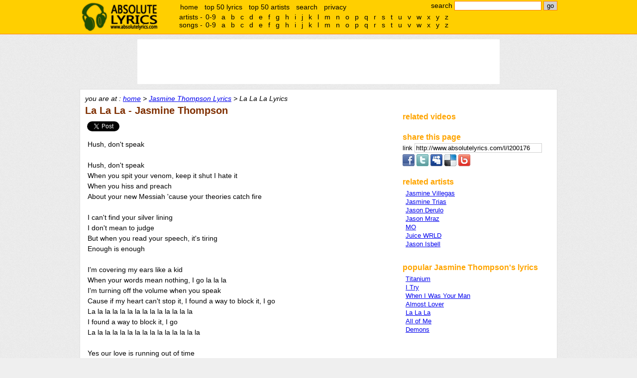

--- FILE ---
content_type: text/html; charset=utf-8
request_url: https://www.google.com/recaptcha/api2/aframe
body_size: 267
content:
<!DOCTYPE HTML><html><head><meta http-equiv="content-type" content="text/html; charset=UTF-8"></head><body><script nonce="tDzNSvaDUJumZ5gF9iK8_Q">/** Anti-fraud and anti-abuse applications only. See google.com/recaptcha */ try{var clients={'sodar':'https://pagead2.googlesyndication.com/pagead/sodar?'};window.addEventListener("message",function(a){try{if(a.source===window.parent){var b=JSON.parse(a.data);var c=clients[b['id']];if(c){var d=document.createElement('img');d.src=c+b['params']+'&rc='+(localStorage.getItem("rc::a")?sessionStorage.getItem("rc::b"):"");window.document.body.appendChild(d);sessionStorage.setItem("rc::e",parseInt(sessionStorage.getItem("rc::e")||0)+1);localStorage.setItem("rc::h",'1768413098026');}}}catch(b){}});window.parent.postMessage("_grecaptcha_ready", "*");}catch(b){}</script></body></html>